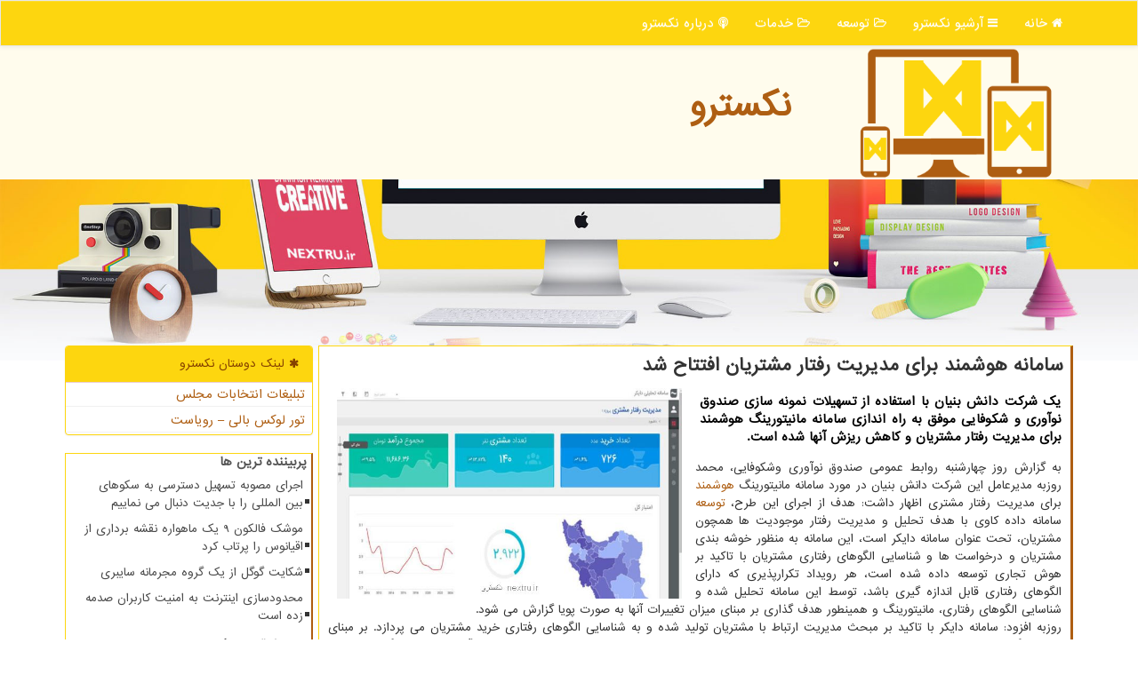

--- FILE ---
content_type: text/html; charset=utf-8
request_url: https://www.nextru.ir/news1093/%D8%B3%D8%A7%D9%85%D8%A7%D9%86%D9%87-%D9%87%D9%88%D8%B4%D9%85%D9%86%D8%AF-%D8%A8%D8%B1%D8%A7%DB%8C-%D9%85%D8%AF%DB%8C%D8%B1%DB%8C%D8%AA-%D8%B1%D9%81%D8%AA%D8%A7%D8%B1-%D9%85%D8%B4%D8%AA%D8%B1%DB%8C%D8%A7%D9%86-%D8%A7%D9%81%D8%AA%D8%AA%D8%A7%D8%AD-%D8%B4%D8%AF
body_size: 16155
content:


<!DOCTYPE html>

<html xmlns="https://www.w3.org/1999/xhtml" dir="rtl" lang="fa">
<head><meta charset="utf-8" /><meta http-equiv="X-UA-Compatible" content="IE=edge" /><meta name="viewport" content="width=device-width, initial-scale=1" /><meta http-equiv="X-UA-Compatible" content="IE=edge" /><meta property="og:site_name" content="&lt;%=siteName %>" /><title>
	سامانه هوشمند برای مدیریت رفتار مشتریان افتتاح شد
</title><link href="/css/nextru.css" rel="stylesheet" /><meta name="og:site_name" content="نکسترو" />
<meta name="twitter:site" content="@nextruir" /><meta name="twitter:creator" content="@nextruir" /><meta name="theme-color" content="#fdd60f" /><link rel="manifest" href="/manifest.json" /><link rel="apple-touch-icon" sizes="57x57" href="/apple-icon-57x57.png" /><link rel="apple-touch-icon" sizes="60x60" href="/apple-icon-60x60.png" /><link rel="apple-touch-icon" sizes="72x72" href="/apple-icon-72x72.png" /><link rel="apple-touch-icon" sizes="76x76" href="/apple-icon-76x76.png" /><link rel="apple-touch-icon" sizes="114x114" href="/apple-icon-114x114.png" /><link rel="apple-touch-icon" sizes="120x120" href="/apple-icon-120x120.png" /><link rel="apple-touch-icon" sizes="144x144" href="/apple-icon-144x144.png" /><link rel="apple-touch-icon" sizes="152x152" href="/apple-icon-152x152.png" /><link rel="apple-touch-icon" sizes="180x180" href="/apple-icon-180x180.png" /><link rel="icon" type="image/png" sizes="192x192" href="/android-icon-192x192.png" /><link rel="icon" type="image/png" sizes="32x32" href="/favicon-32x32.png" /><link rel="icon" type="image/png" sizes="96x96" href="/favicon-96x96.png" /><link rel="icon" type="image/png" sizes="16x16" href="/favicon-16x16.png" /><meta name="og:image" content="http://www.nextru.ir/images/News/9905/nextru_irB-1093.jpg" /><meta name="og:title" content="سامانه هوشمند برای مدیریت رفتار مشتریان افتتاح شد" /><meta name="og:description" content="یك شركت دانش بنیان با استفاده از تسهیلات نمونه سازی صندوق نوآوری و شكوفایی موفق به راه اندازی سامانه مانیتورینگ هوشمند برای مدیریت رفتار مشتریان و كاهش ریزش آنها شده است. : #نكسترو , #امنیت, #بانك, #توسعه, #خدمات" /><meta name="og:type" content="website" /><meta name="description" content="یك شركت دانش بنیان با استفاده از تسهیلات نمونه سازی صندوق نوآوری و شكوفایی موفق به راه اندازی سامانه مانیتورینگ هوشمند برای مدیریت رفتار مشتریان و كاهش ریزش آنها شده است. | نكسترو | nextru.ir" /><meta name="keywords" content="سامانه هوشمند برای مدیریت رفتار مشتریان افتتاح شد, سامانه, هوشمند, برای, مدیریت, رفتار, مشتریان, افتتاح, شد, امنیت, بانك, توسعه, خدمات, نكسترو, nextru.ir" /></head>
<body>
    <form method="post" action="./سامانه-هوشمند-برای-مدیریت-رفتار-مشتریان-افتتاح-شد" id="form1">
<div class="aspNetHidden">
<input type="hidden" name="__EVENTTARGET" id="__EVENTTARGET" value="" />
<input type="hidden" name="__EVENTARGUMENT" id="__EVENTARGUMENT" value="" />

</div>

<script type="text/javascript">
//<![CDATA[
var theForm = document.forms['form1'];
if (!theForm) {
    theForm = document.form1;
}
function __doPostBack(eventTarget, eventArgument) {
    if (!theForm.onsubmit || (theForm.onsubmit() != false)) {
        theForm.__EVENTTARGET.value = eventTarget;
        theForm.__EVENTARGUMENT.value = eventArgument;
        theForm.submit();
    }
}
//]]>
</script>


<script src="/WebResource.axd?d=pynGkmcFUV13He1Qd6_TZIp_mEIows1WaZJjgMauZtFAjKcW6WghaIPREQsZuWkYQKDx5YqCvR-imCdP6aY7lQ2&amp;t=638901897720898773" type="text/javascript"></script>


<script src="/ScriptResource.axd?d=D9drwtSJ4hBA6O8UhT6CQi1dZsIXiiw-PiwgUU66_BmzOU7OQy_D_qbWfgPJgpsvSV6bUyMjNcLOz3N2TAiYuhZxlIoSeK95vjV9Ioqy1AaZALGYmrw_TKjAFHLuTA-o2MLy8Z2WGBP3Q-NDPs8c3GB-g5uINpzZdoxnsqi-Ddw1&amp;t=32e5dfca" type="text/javascript"></script>
<script type="text/javascript">
//<![CDATA[
if (typeof(Sys) === 'undefined') throw new Error('ASP.NET Ajax client-side framework failed to load.');
//]]>
</script>

<script src="/ScriptResource.axd?d=JnUc-DEDOM5KzzVKtsL1tRVRVFdSaGQJrI0mXSdMLAXb1GqB7buorPYdl51I3yj8XXfGsKCyEz3sluWRTT4ghbPhpjaNlHw30daF21ke-LqI-pkyUScg5J-LebsJUaQVBGl4H-KtbgD4aiielb2mI4pN-ijXisOiBiYSbgtPJN9uFjXu_6i7jiaSY3ngxzh-0&amp;t=32e5dfca" type="text/javascript"></script>
        
        
        
        
        
<nav class="navbar navbar-default">
      <button type="button" class="navbar-toggle collapsed" data-toggle="collapse" data-target="#mobmenuc" aria-expanded="false">
        <span class="sr-only">منو</span>
        <i class="fa fa-navicon"></i>
      </button>
    <div id="mobmenuc" class="collapse navbar-collapse container">
      <ul class="nav navbar-nav">
        <li><a href="/" ><i class="fa fa-home"></i> خانه</a></li><li><a href="/new"><i class="fa fa-navicon"></i> آرشیو نكسترو</a></li><li><a href="/tag/توسعه"><i class="fa fa-folder-open-o"></i> توسعه</a></li><li><a href="/tag/خدمات"><i class="fa fa-folder-open-o"></i> خدمات</a></li><li><a href="/about"><i class="fa fa-podcast"></i> درباره نكسترو</a></li>
      </ul>
    </div>
</nav>
    <div class="nextruLOGOs">
        <div class="container">
           <div class="col-xs-12">
        <img src="/images/nextru-Logo.png" id="WebsiteLogo" class="img-responsive" alt="نكسترو" title="نكسترو" />
        <b><a title="نكسترو" href="/">نكسترو</a></b>
           </div>
           <div class="clearfix"></div>
        </div>
    </div>

<img alt="نکسترو" title="نکسترو" src="/images/Nextru-B-4.jpg" class="imgNextruTOP" />

        <div class="container">
            
                
                
                
                
                
    <div class="col-lg-9 col-md-8 col-sm-7 p3">
        <article class="nextruCDS" itemscope="" itemtype="https://schema.org/NewsArticle">
        <span id="ContentPlaceHolder1_lblPreTitle" itemprop="alternativeHeadline"></span>
        <h1 id="ContentPlaceHolder1_newsheadline" class="newsheadline" itemprop="name">سامانه هوشمند برای مدیریت رفتار مشتریان افتتاح شد</h1>
        <img src="/images/News/9905/nextru_irB-1093.jpg" id="ContentPlaceHolder1_imgNews" itemprop="image" alt="سامانه هوشمند برای مدیریت رفتار مشتریان افتتاح شد" title="سامانه هوشمند برای مدیریت رفتار مشتریان افتتاح شد" class="img-responsive col-sm-6 col-xs-12 pull-left" />
        <p id="ContentPlaceHolder1_descriptionNews" itemprop="description" class="col-sm-6 col-xs-12 text-justify p5 descriptionNews">یك شركت دانش بنیان با استفاده از تسهیلات نمونه سازی صندوق نوآوری و شكوفایی موفق به راه اندازی سامانه مانیتورینگ هوشمند برای مدیریت رفتار مشتریان و كاهش ریزش آنها شده است.</p>
        <br />
        <span id="ContentPlaceHolder1_articleBody" itemprop="articleBody" class="divfulldesc">به گزارش روز چهارشنبه روابط عمومی صندوق نوآوری وشکوفایی، محمد روزبه مدیرعامل این شرکت دانش بنیان در مورد سامانه مانیتورینگ <a href='http://www.nextru.ir/tag/هوشمند'>هوشمند</a> برای مدیریت رفتار مشتری اظهار داشت: هدف از اجرای این طرح، <a href='http://www.nextru.ir/tag/توسعه'>توسعه</a> سامانه داده کاوی با هدف تحلیل و مدیریت رفتار موجودیت ها همچون مشتریان، تحت عنوان سامانه دایکر است، این سامانه به منظور خوشه بندی مشتریان و درخواست ها و شناسایی الگوهای رفتاری مشتریان با تاکید بر هوش تجاری توسعه داده شده است، هر رویداد تکرارپذیری که دارای الگوهای رفتاری قابل اندازه گیری باشد، توسط این سامانه تحلیل شده و شناسایی الگوهای رفتاری، مانیتورینگ و همینطور هدف گذاری بر مبنای میزان تغییرات آنها به صورت پویا گزارش می شود.<br/> روزبه افزود: سامانه دایکر با تاکید بر مبحث مدیریت ارتباط با مشتریان تولید شده و به شناسایی الگوهای رفتاری خرید مشتریان می پردازد. بر مبنای مانیتورینگ پویای سامانه، تغییر رفتار هر مشتری در طول زمان به صورت کامل رصد شده و بر مبنای میزان تغییرات آنها نسبت به الگوهای هدف، فهرست عملیاتی از مشتریان با بیشترین اولویت را به صورت منظم به کاربران گزارش می دهد. خصوصیات خرید هر مشتری می تواند شامل میزان و یا تعداد فقره خریدها و مدت زمان گذشته از آخرین خرید شود.<br/> وی در مورد قابلیت سفارشی شدن این سامانه برای <a href='http://www.nextru.ir/tag/سازمان'>سازمان</a> های مختلف اظهار داشت: کاربر می تواند با استفاده از رابط کاربری دایکر تنظیمات مورد پسند خویش را به سامانه وارد کند و گزارش تولید شده توسط دایکر را دریافت و مشاهده کند. اطلاعات خرید مشتری به Context هر کسب و کار وابسته است، بنابراین دایکر امکان کار با داده کسب و کارهای مختلف را هم دارد. در این سامانه، حرکت مشتری قابل پیگیری می باشد و سازمان پیش از وقوع عواقب نامطلوب و کاهش سهم بازار واکنش نشان داده است و با اتخاذ یک استراتژی جدید و هوشمندانه از وقوع اتفاقات ناخوشایند جلوگیری می کند.<br/> روزبه در مورد پلت فرم طراحی شده از این سامانه اظهار داشت: در این طرح، پلتفرمی برای خوشه بندی در سه حوزه ارتباط با مشتریان، مالی و <a href='http://www.nextru.ir/tag/خدمات'>خدمات</a> پشتیبانی توسعه داده شد. بدین منظور معیارهایی چون شاخص سازی، توسعه مدلها و الگوریتم ها و توسعه رابط کاربری و داشبورد تحلیلی مرتبط برای هر سه حوزه به اجرا درآمد. همینطور شرکت خصوصیت های غیر عملکردی سامانه نظیر حجم و سرعت داده ها و رخدادهای مورد بررسی را بهبود داده و امکان پردازش داده های حجیم را فراهم و تست نفوذ امنیتی را اجرا کرد.<br/> وی در مورد خصوصیت های دیگر این سامانه توضیح داد و اظهار داشت: علاوه بر گزارش به مدیران برای ترسیم استراتژی آینده تولید و تصاحب بازار، سامانه به صورت هوشمندانه برای کارشناس بازار سازمان هم گزارشی به صورت روزانه یا هفتگی تهیه می کند و در آن مشتری های اولویت دار برای افزایش تعاملات با کارشناس را معرفی می کند. کارشناس می تواند با تخصیص بسته تبلیغاتی یا ارسال فرم نظرسنجی یا هر روش دیگری برای درگیر کردن مشتری با حوزه کسب و کار از ریزش مشتریان جلوگیری کند.<br/> روزبه در مورد برنامه های اجرا شده با این سامانه به همراه بانک ملت اشاره نمود و اظهار داشت: این سامانه الان در بانک ملت راه اندازی شده و استفاده قرار می گیرد و در فاز توسعه ای قرار دارد. همینطور در سامانه ۱۳۷ شهرداری کرج هم به شکل دیگری و با اندکی تغییر پیاده سازی شده است. در این سامانه به جای مشتری موضوعاتی که شهروندان تماس می گیرند مدنظر قرار گرفته شده است. با این سامانه امکان رصد عملکرد واحدهای شهرداری برای مدیریت فراهم می شود.<br/> وی برنامه های آینده شرکت را تحت وب کردن این سامانه و ایجاد امکان صادرات آن به کشورهای دیگر عنوان نمود و اظهار داشت: هدف توسعه ای ما طراحی نسخه ابری از این سامانه است. شرکت های کوچک و متوسط که امکان تأمین تجهیزات سخت افزاری این سامانه را ندارند می توانند با شارژ ماهیانه، گزارش های مورد نیاز خویش را از سامانه ابری دریافت نمایند و درگیر زیرساخت و هزینه های فنی نشوند.<br/> روزبه درباره دریافت تسهیلات از صندوق نوآوری و شکوفایی هم تصریح کرد: مبلغ ۱۳۰ میلیون تومان از صندوق نوآوری تسهیلات نمونه سازی دریافت و با استفاده از آن نسخه اولیه سامانه را طراحی کردیم. همینطور سامانه دایکر مدیکال با رویکرد تشخیص رفتار مشتریان در مورد بیماری کووید ۱۹ در حال طراحی است و برای تولید این سامانه از صندوق نوآوری و شکوفایی تسهیلات نمونه سازی دریافت خواهیم کرد.<br/><br/><br/><br /><b> منبع: <a  rel="author" href="http://www.nextru.ir">نكسترو</a></b><br /><br /></span>
        
<script type="application/ld+json">
{"@context": "https://schema.org/",
"@type": "CreativeWorkSeries",
"name": "سامانه هوشمند برای مدیریت رفتار مشتریان افتتاح شد",
"aggregateRating": {
"@type": "AggregateRating",
"bestRating": "5","worstRating": "0",
"ratingValue": "5.0",
"ratingCount": "2394"}}
</script>
                    <meta content="https://www.nextru.ir/news1093/سامانه-هوشمند-برای-مدیریت-رفتار-مشتریان-افتتاح-شد">
                    <meta itemprop="image" content="https://www.nextru.ir/images/News/9905/nextru_irB-1093.jpg">
                    <meta itemprop="author" content="نكسترو">
                    <div id="divnewsdetails">
                            <div class="col-sm-6 p5">
                                <i class="fa fa-calendar-check-o fa-fw" title="تاریخ انتشار"></i><span id="pubDate">1399/05/01</span>
                                <div class="divmid pltab">
                                    <i class="fa fa-clock-o fa-fw" title="زمان انتشار"></i><span id="pubTime">23:49:10</span>
                                </div>
                            </div>
                            <div class="col-sm-3 col-xs-6 p5">
                                <i class="fa fa-heart-o" title="امتیاز"></i><span id="ratingValue">5.0</span> / 5
                            </div>
                            <div class="col-sm-3 col-xs-6 p5">
                                <i class="fa fa-eye" title="بازدید"></i><span id="ratingCount">2394</span>
                            </div>
                        <div class="clearfix"></div>
                    </div>
            
            <span id="ContentPlaceHolder1_metaPublishdate"><meta itemprop="datePublished" content="2020-7-22"></span>
      <div class="divtags"><i class='fa fa-tags fa-fw'></i> تگها: <a href='/tag/امنیت' target='_blank'>امنیت</a> ,  <a href='/tag/بانك' target='_blank'>بانك</a> ,  <a href='/tag/توسعه' target='_blank'>توسعه</a> ,  <a href='/tag/خدمات' target='_blank'>خدمات</a>
      </div><script type="text/javascript">
//<![CDATA[
Sys.WebForms.PageRequestManager._initialize('ctl00$ContentPlaceHolder1$ScriptManager1', 'form1', ['tctl00$ContentPlaceHolder1$UpdatePanel2','ContentPlaceHolder1_UpdatePanel2','tctl00$ContentPlaceHolder1$UpdatePanel1','ContentPlaceHolder1_UpdatePanel1'], [], [], 90, 'ctl00');
//]]>
</script>

            <div id="ContentPlaceHolder1_UpdateProgress2" style="display:none;">
	
                    <div class="divajax" title="چند لحظه صبر کنید"><i class="fa fa-spinner fa-lg fa-refresh"></i></div>
                
</div>
        <div id="ContentPlaceHolder1_UpdatePanel2">
	
                <div class="clearfix"></div>
                <div id="divdoyoulikeit">
                    <div class="col-sm-6 p5">
                    <div class="divmid"><i class="fa fa-heartbeat fa-lg fa-fw"></i> مطلب را می پسندید؟</div>
                    <div class="divmid pltabs">
                        <a id="ContentPlaceHolder1_IBLike" title="بله، می پسندم" class="btn btn-sm btn-default" href="javascript:__doPostBack(&#39;ctl00$ContentPlaceHolder1$IBLike&#39;,&#39;&#39;)"><i class="fa fa-thumbs-o-up"></i></a></div>
                    <div class="divmid pltab">
                        <span id="ContentPlaceHolder1_lblScorePlus" title="یک نفر این مطلب را پسندیده است" class="fontsmaller cgray">(1)</span>
                    </div>
                    <div class="divmid">
                        <a id="ContentPlaceHolder1_IBDisLike" title="خیر، نمی پسندم" class="btn btn-sm btn-default" href="javascript:__doPostBack(&#39;ctl00$ContentPlaceHolder1$IBDisLike&#39;,&#39;&#39;)"><i class="fa fa-thumbs-o-down"></i></a></div>
                     <div class="divmid">
                        <span id="ContentPlaceHolder1_lblScoreMinus" title="هنوز شخصی به این مطلب رای منفی نداده است" class="fontsmaller cgray">(0)</span>
                    </div>
                    </div>
                    <div class="col-sm-6 p5 mshare text-left">
                        <a href="tg://msg?text=سامانه هوشمند برای مدیریت رفتار مشتریان افتتاح شد  https://www.nextru.ir/news1093/%D8%B3%D8%A7%D9%85%D8%A7%D9%86%D9%87-%D9%87%D9%88%D8%B4%D9%85%D9%86%D8%AF-%D8%A8%D8%B1%D8%A7%DB%8C-%D9%85%D8%AF%DB%8C%D8%B1%DB%8C%D8%AA-%D8%B1%D9%81%D8%AA%D8%A7%D8%B1-%D9%85%D8%B4%D8%AA%D8%B1%DB%8C%D8%A7%D9%86-%D8%A7%D9%81%D8%AA%D8%AA%D8%A7%D8%AD-%D8%B4%D8%AF" id="ContentPlaceHolder1_aae" class="maae" target="_blank" rel="nofollow" title="اشتراک این مطلب در تلگرام"><span class="fa-stack"><i class="fa fa-circle fa-stack-2x clNextru"></i><i class="fa fa-lg fa-paper-plane-o fa-stack-1x cbrown"></i></span></a>
                        <a href="https://www.facebook.com/sharer.php?u=https://www.nextru.ir/news1093/%D8%B3%D8%A7%D9%85%D8%A7%D9%86%D9%87-%D9%87%D9%88%D8%B4%D9%85%D9%86%D8%AF-%D8%A8%D8%B1%D8%A7%DB%8C-%D9%85%D8%AF%DB%8C%D8%B1%DB%8C%D8%AA-%D8%B1%D9%81%D8%AA%D8%A7%D8%B1-%D9%85%D8%B4%D8%AA%D8%B1%DB%8C%D8%A7%D9%86-%D8%A7%D9%81%D8%AA%D8%AA%D8%A7%D8%AD-%D8%B4%D8%AF" id="ContentPlaceHolder1_aaf" class="maaFB" target="_blank" rel="nofollow" title="اشتراک این مطلب در فیسبوک"><span class="fa-stack"><i class="fa fa-circle fa-stack-2x clNextru"></i><i class="fa fa-lg fa-facebook-f fa-stack-1x cbrown"></i></span></a>
                        <a href="https://x.com/share?url=https://www.nextru.ir/news1093/%D8%B3%D8%A7%D9%85%D8%A7%D9%86%D9%87-%D9%87%D9%88%D8%B4%D9%85%D9%86%D8%AF-%D8%A8%D8%B1%D8%A7%DB%8C-%D9%85%D8%AF%DB%8C%D8%B1%DB%8C%D8%AA-%D8%B1%D9%81%D8%AA%D8%A7%D8%B1-%D9%85%D8%B4%D8%AA%D8%B1%DB%8C%D8%A7%D9%86-%D8%A7%D9%81%D8%AA%D8%AA%D8%A7%D8%AD-%D8%B4%D8%AF&text=سامانه هوشمند برای مدیریت رفتار مشتریان افتتاح شد" id="ContentPlaceHolder1_aat" class="maaX" target="_blank" rel="nofollow" title="اشتراک این مطلب در ایکس"><span class="fa-stack"><i class="fa fa-circle fa-stack-2x clNextru"></i><i class="fa fa-lg fa-stack-1x cbrown">X</i></span></a>
                        <a href="https://pinterest.com/pin/create/link/?url=https://www.nextru.ir/news1093/%D8%B3%D8%A7%D9%85%D8%A7%D9%86%D9%87-%D9%87%D9%88%D8%B4%D9%85%D9%86%D8%AF-%D8%A8%D8%B1%D8%A7%DB%8C-%D9%85%D8%AF%DB%8C%D8%B1%DB%8C%D8%AA-%D8%B1%D9%81%D8%AA%D8%A7%D8%B1-%D9%85%D8%B4%D8%AA%D8%B1%DB%8C%D8%A7%D9%86-%D8%A7%D9%81%D8%AA%D8%AA%D8%A7%D8%AD-%D8%B4%D8%AF" id="ContentPlaceHolder1_aag" class="maaPin" target="_blank" rel="nofollow" title="اشتراک این مطلب در پین ترست"><span class="fa-stack"><i class="fa fa-circle fa-stack-2x clNextru"></i><i class="fa fa-lg fa-pinterest-p fa-stack-1x cbrown"></i></span></a>
                        <a href="/rss/" id="ContentPlaceHolder1_aar" class="maar" target="_blank" title="اشتراک مطالب به وسیله فید rss"><span class="fa-stack"><i class="fa fa-circle fa-stack-2x clNextru"></i><i class="fa fa-lg fa-rss fa-stack-1x cbrown"></i></span></a>
                    </div>
               </div>
                <div class="clearfix"></div>
                <br />
                
                
                    
            
</div>
       <div class="newsothertitles">
            <i class="fa fa-clock-o fa-lg"></i> تازه ترین مطالب مرتبط
        </div>
        <div class="hasA">
            
            <ul class="ulrelated">
                    <li><a href='/news20592/نخستین-روبات-انسان-نمای-فضانورد-جهان' title='1404/11/09  16:06:17' class="aothertitles">نخستین روبات انسان نمای فضانورد جهان</a></li>
                
                    <li><a href='/news20586/بیتکوین-سقوط-کرد' title='1404/10/18  15:23:20' class="aothertitles">بیتکوین سقوط کرد</a></li>
                
                    <li><a href='/news20555/سفر-وزیر-ارتباطات-به-استان-گیلان' title='1404/10/13  14:39:51' class="aothertitles">سفر وزیر ارتباطات به استان گیلان</a></li>
                
                    <li><a href='/news20542/توضیح-وزیر-ارتباطات-در-رابطه-با-جزئیات-حمله-سایبری-اخیر-و-کندی-اینترنت' title='1404/10/12  04:35:03' class="aothertitles">توضیح وزیر ارتباطات در رابطه با جزئیات حمله سایبری اخیر و کندی اینترنت</a></li>
                </ul>
        </div>
       <div class="newsothertitles">
            <i class="fa fa-comments-o fa-lg"></i> نظرات بینندگان در مورد این مطلب
        </div>
            <div class="text-right p5">
                
                
            </div>
        <div id="divycommenttitle">
            <i class="fa fa-comment-o fa-lg"></i> لطفا شما هم <span class="hidden-xs">در مورد این مطلب</span> نظر دهید
        </div>
        <div class="clearfix"></div>
        <div id="divycomment">
            <div id="ContentPlaceHolder1_UpdatePanel1">
	
                <div class="col-sm-6 col-xs-12 p5">
                    <div class="input-group">
                        <div class="input-group-addon">
                            <i class="fa fa-user-circle-o"></i>
                        </div>
                        <input name="ctl00$ContentPlaceHolder1$txtName" type="text" id="ContentPlaceHolder1_txtName" class="form-control" placeholder="نام" />
                    </div>

                </div>
                <div class="col-sm-6 col-xs-12 p5">
                    <div class="input-group">
                        <div class="input-group-addon">
                            <i class="fa fa-at"></i>
                        </div>
                    <input name="ctl00$ContentPlaceHolder1$txtEmail" type="text" id="ContentPlaceHolder1_txtEmail" class="form-control" placeholder="ایمیل" />
                    </div>
                </div>
                <div class="clearfix"></div>
                <div class="col-xs-12 p5">
                    <div class="input-group">
                        <div class="input-group-addon">
                            <i class="fa fa-align-right"></i>
                        </div>
                    <textarea name="ctl00$ContentPlaceHolder1$txtMatn" rows="4" cols="20" id="ContentPlaceHolder1_txtMatn" class="form-control">
</textarea></div>
                    </div>

                <div class="clearfix"></div>
                    <div class="col-sm-3 col-xs-4 p5" title="سوال امنیتی برای تشخیص اینکه شما ربات نیستید">
                    <div class="input-group">
                        <div class="input-group-addon">
                            <i class="fa fa-question-circle-o"></i>
                        </div>
                    <input name="ctl00$ContentPlaceHolder1$txtCaptcha" type="text" maxlength="2" id="ContentPlaceHolder1_txtCaptcha" class="form-control" /></div>
                    </div>

                    <div class="col-sm-8 col-xs-5 text-right text-info p85" title="سوال امنیتی برای تشخیص اینکه شما ربات نیستید"><span id="ContentPlaceHolder1_lblCaptcha"> = ۳ بعلاوه ۴</span></div>
                <div class="clearfix"></div>
                <div class="col-xs-12 p5">
                    <div class="divmid">
                        <a id="ContentPlaceHolder1_btnSendComment" class="btn btn-warning" href="javascript:__doPostBack(&#39;ctl00$ContentPlaceHolder1$btnSendComment&#39;,&#39;&#39;)"><i class="fa fa-send-o"></i> ارسال نظر</a></div>
                    <div class="divmid"><span id="ContentPlaceHolder1_lblMSGComment"></span></div>
                    
                    
                    
                </div>
                
</div>
            <div id="ContentPlaceHolder1_UpdateProgress1" style="display:none;">
	
                    <div class="p5"><i class="fa fa-spinner fa-refresh fa-lg"></i></div>
                
</div>
        </div>
            <div class="clearfix"></div>
        </article>
    </div>

    <div class="col-lg-3 col-md-4 col-sm-5 p3">
            <div id="ContentPlaceHolder1_nextruDoost" class="panel panel-danger">
                <div class="panel-heading">
                    <i class='fa fa-asterisk'></i> لینک دوستان نكسترو
                </div>
                <div class="panel-body divlinks">
                    
                    
                    
                            <a title='تبلیغات انتخاباتی مجلس شورای اسلامی' href='https://www.majlesiran.com/tablighat' target="_blank">تبلیغات انتخابات مجلس</a>
                        
                            <a title='تور لوکس بالی – رویاست' href='https://royast.net/tours/تور-بالی/' target="_blank">تور لوکس بالی – رویاست</a>
                        
                </div>
            </div>
    <div class="nextruNVS">
                            <div>
                            <h4 id="dtMostVisited"><b><span id="pMostVisited"><i class="fa fa-plus-square-o"></i></span>پربیننده ترین ها</b></h4>
                            
                                <ul id="uMostVisited">
                                    
                                            <li><a href='/news20436/اجرای-مصوبه-تسهیل-دسترسی-به-سکوهای-بین-المللی-را-با-جدیت-دنبال-می-نماییم' title='1404/09/25  09:00:36'>اجرای مصوبه تسهیل دسترسی به سکوهای بین المللی را با جدیت دنبال می نماییم</a></li>
                                        
                                            <li><a href='/news20259/موشک-فالکون-9-یک-ماهواره-نقشه-برداری-از-اقیانوس-را-پرتاب-کرد' title='1404/08/26  16:01:27'>موشک فالکون 9 یک ماهواره نقشه برداری از اقیانوس را پرتاب کرد</a></li>
                                        
                                            <li><a href='/news20240/شکایت-گوگل-از-یک-گروه-مجرمانه-سایبری' title='1404/08/23  10:49:40'>شکایت گوگل از یک گروه مجرمانه سایبری</a></li>
                                        
                                            <li><a href='/news20360/محدودسازی-اینترنت-به-امنیت-کاربران-صدمه-زده-است' title='1404/09/12  10:20:36'>محدودسازی اینترنت به امنیت کاربران صدمه زده است</a></li>
                                        
                                </ul>
                            </div>
                            <div>
                            <h4 id="dtMostDiscussion"><b><span id="pMostDiscussion"><i class="fa fa-plus-square-o"></i></span>پربحث ترین ها</b></h4>
                            
                                <ul id="uMostDiscussion">
                                    
                                            <li><a href='/news20602/عکس-روز-ناسا-از-سیزدهمین-روز-پرواز-آرتمیس-۱' title='1404/11/11  11:48:08'>عکس روز ناسا از سیزدهمین روز پرواز آرتمیس ۱</a></li>
                                        
                                            <li><a href='/news20592/نخستین-روبات-انسان-نمای-فضانورد-جهان' title='1404/11/09  16:06:17'>نخستین روبات انسان نمای فضانورد جهان</a></li>
                                        
                                            <li><a href='/news20586/بیتکوین-سقوط-کرد' title='1404/10/18  15:23:20'>بیتکوین سقوط کرد</a></li>
                                        
                                            <li><a href='/news20580/شروع-فعالیت-اپراتور-هوش-مصنوعی-با-ظرفیت-پردازشی-۲۰۰-پتافلاپس' title='1404/10/17  09:39:26'>شروع فعالیت اپراتور هوش مصنوعی با ظرفیت پردازشی ۲۰۰ پتافلاپس</a></li>
                                        
                                </ul>
                            </div>
                            <div>
                            <h4 id="dtMostNews"><b><span id="pMostNews"><i class="fa fa-plus-square-o"></i></span>جدیدترین ها</b></h4>
                            
                                <ul id="uMostNews">
                                    
                                            <li><a href='/news20602/عکس-روز-ناسا-از-سیزدهمین-روز-پرواز-آرتمیس-۱' title='1404/11/11  11:48:08'>عکس روز ناسا از سیزدهمین روز پرواز آرتمیس ۱</a></li>
                                        
                                            <li><a href='/news20592/نخستین-روبات-انسان-نمای-فضانورد-جهان' title='1404/11/09  16:06:17'>نخستین روبات انسان نمای فضانورد جهان</a></li>
                                        
                                            <li><a href='/news20586/بیتکوین-سقوط-کرد' title='1404/10/18  15:23:20'>بیتکوین سقوط کرد</a></li>
                                        
                                            <li><a href='/news20580/شروع-فعالیت-اپراتور-هوش-مصنوعی-با-ظرفیت-پردازشی-۲۰۰-پتافلاپس' title='1404/10/17  09:39:26'>شروع فعالیت اپراتور هوش مصنوعی با ظرفیت پردازشی ۲۰۰ پتافلاپس</a></li>
                                        
                                            <li><a href='/news20578/راهنمای-انتخاب-بهترین-واکی-تاکی' title='1404/10/16  20:29:01'>راهنمای انتخاب بهترین واکی تاکی</a></li>
                                        
                                            <li><a href='/news20575/تحقیقات-جهانی-از-فعالیت-موهن-گروک' title='1404/10/16  12:50:37'>تحقیقات جهانی از فعالیت موهن گروک</a></li>
                                        
                                            <li><a href='/news20564/غافلگیری-موزه-از-اهدای-نقاشی-های-ماتیس' title='1404/10/15  10:36:17'>غافلگیری موزه از اهدای نقاشی های ماتیس</a></li>
                                        
                                            <li><a href='/news20561/عکسی-از-خرطوم-فیل-در-آسمان' title='1404/10/14  13:09:20'>عکسی از خرطوم فیل در آسمان!</a></li>
                                        
                                            <li><a href='/news20555/سفر-وزیر-ارتباطات-به-استان-گیلان' title='1404/10/13  14:39:51'>سفر وزیر ارتباطات به استان گیلان</a></li>
                                        
                                            <li><a href='/news20548/موبایل-200-دلاری-سامسونگ-روانه-بازار-آمریکا-می-شود' title='1404/10/12  14:45:00'>موبایل 200 دلاری سامسونگ روانه بازار آمریکا می شود</a></li>
                                        
                                </ul>
                            </div>
    </div>

            <img class="img-responsive img-thumbnail" alt="سایت نکسترو" title="سایت نکسترو" src="/images/Nextru-A-3.jpg" />

            <div class="panel panel-danger divtags">
                <div class="panel-heading">
                    <i class='fa fa-align-right'></i> موضوع های نكسترو
                </div>
                <div class="panel-body">
                    
                    
                            <a class='fontmedium' href='/tag/پژوهش' target="_blank">پژوهش </a>
                        
                            <a class='fontmedium' href='/tag/آموزش' target="_blank">آموزش </a>
                        
                            <a class='fontmedium' href='/tag/دانشگاه' target="_blank">دانشگاه </a>
                        
                            <a class='fontmedium' href='/tag/توسعه' target="_blank">توسعه </a>
                        
                            <a class='fontmedium' href='/tag/تخصص' target="_blank">تخصص </a>
                        
                            <a class='fontmedium' href='/tag/ارتباطات' target="_blank">ارتباطات </a>
                        
                            <a class='fontmedium' href='/tag/خدمات' target="_blank">خدمات </a>
                        
                            <a class='fontmedium' href='/tag/ساخت' target="_blank">ساخت </a>
                        
                </div>
            </div>
    </div>
    <div class="clearfix"></div>
    <div id="difooter">
        
        <div class="col-sm-6 p85">
            <a href="/new/"><i class="fa fa-align-justify"></i> اخبار و مطالب نکسترو</a>
        </div>
        <div class="col-sm-6 p85 text-left">
            <a href="/"><i class="fa fa-home fa-lg"></i> نکسترو: صفحه اصلی</a>
        </div>
        <div class="clearfix"></div>
        </div>
        
        
        
        
        

            <div id="ICONtoppage"><a href="#top" title="بالای صفحه"><i class="fa fa-angle-up fa-3x"></i></a></div>
        </div>
        <div id="sitefooter">
            <div class="container">
                <div id="sitefooterr" class="col-lg-7 col-md-6">
                        <div class="mfooter p3"><h3><i class='fa fa-arrow-circle-left'></i> نكسترو</h3><p>طراحی سایت<br/>Nextru، شریک مطمئن شما در طراحی سایت و توسعه نرم افزارهای تحت وب برای رشد بی وقفه کسب و کار</p></div>
                        <div class="p3 mfooter"></div>
                </div>
                <div id="sitefooterl" class="col-lg-5 col-md-6 p3">
                        <div class="col-xs-12 p3 mfooter"><i class='fa fa-folder-o'></i> میانبرهای نكسترو</div>
                        <div class="sitefooterl2 col-xs-12"><a title="درباره نكسترو" href="/about">درباره ما</a><a title="بک لینک" href="https://www.linkbegir.com/PRObacklink">بک لینک در نكسترو</a><a title="رپورتاژ آگهی" href="https://www.linkbegir.com/PROreportage">رپورتاژ در نكسترو</a><a href="/new">مطالب نكسترو</a></div>
                </div>
                <div class="clearfix"></div>
            </div>
        </div>
        <div id="sitefooterC">
            <i class='fa fa-copyright'></i> nextru.ir - مالکیت معنوی سایت نكسترو متعلق به مالکین آن می باشد
        </div>
        <script src="/js/nextru.js"></script>
        

    
<div class="aspNetHidden">

	<input type="hidden" name="__VIEWSTATEGENERATOR" id="__VIEWSTATEGENERATOR" value="B953A919" />
	<input type="hidden" name="__VIEWSTATEENCRYPTED" id="__VIEWSTATEENCRYPTED" value="" />
	<input type="hidden" name="__EVENTVALIDATION" id="__EVENTVALIDATION" value="eYUBl812OjC3gkq97g+KMu4Cosp1PxShHNSRIHKrSfw5ZmCYMw9jzFpHkrw7wV8G9pNoxmKlYkIWrw822tDu7ozw4eLwuzmcaeUenepVyQ3NHuac0ylsDWz9PeWG4f/eDHAaPJkMm2i/+9jOxcgi9aBODB1LcDkhMCIp3pQHpRGgz1fSZez1uV+6b6AasNCqju7pLrOg/V8WtPNC1oxDAeMaLI/Qu1/01Jz2dp2tWnqPL/9LRtsTfNi8osudfYxF" />
</div>

<script type="text/javascript">
//<![CDATA[
Sys.Application.add_init(function() {
    $create(Sys.UI._UpdateProgress, {"associatedUpdatePanelId":"ContentPlaceHolder1_UpdatePanel2","displayAfter":10,"dynamicLayout":true}, null, null, $get("ContentPlaceHolder1_UpdateProgress2"));
});
Sys.Application.add_init(function() {
    $create(Sys.UI._UpdateProgress, {"associatedUpdatePanelId":"ContentPlaceHolder1_UpdatePanel1","displayAfter":500,"dynamicLayout":true}, null, null, $get("ContentPlaceHolder1_UpdateProgress1"));
});
//]]>
</script>
<input type="hidden" name="__VIEWSTATE" id="__VIEWSTATE" value="jf7LOjuV7edivI+aJFYYykdVA6me+mesnbcneA0EfzyzoBTNx4wiv5ORA0ltZC+o9uj/36VI1o3EzAn/[base64]/[base64]/VlWFL4XJ/PJsu96fgAk7TC/pOJCdYKa/HpLjxWisjk0Vu6ghhMtnWu1s6/wok+34Gs36dTh5BFjUKzsG0EPPGeYufs+IIpGSaBApFAK7lRMcmzxtt410OKVuiedXVpGlwg90DRhA7vdHPetntcmJMxiO+ESLl9eI4wOzZvkgpXkUcBcsYKgfHotNpH6vl2uZ+PoxgZg5y0TXP8lmPxVwwHfv8lZXpuhvYMTtD8okNeuMmXrtijozcS/takYZYuuakBBUfrjXS9eu1TZi079C53DMhMY42sdprL8pRXiW04qmn2Wo4pOFbMDgL+w7rDOto+bc2thxtclh/ugoQ2UJQYYi25wM9mp1U6307ArAprrG6kzc03Vqn4g4/4gAzK2bo7E5xqtiTvBDO/r9/R2M1XnzIwSagKoemYkWGw27RjuoXJ6PjqBC7hSvLlznp1YLt8xE9OdASQbI6T6neZu4j6FwGgsYT8MoYkEmdXX62ukg0qf3YQ9ghzqK9GWnKHAvIS4CYhZohTwOhqnCNVm92V1NJ+HkQHMN/sGSE1kFhS7Es7GoiWR8FqefXtzJGPL1rRdoDMAakY+horDB/mNFngcqyWCRUIDiYPDzfJkx1HSrDbt6gIy497Uis/CGxR9A27gu01lzukaEBggTZItu7E4iVVLwa2IsBFfwt4UG1CRCTDijmRFYdDZ9mfeSnCwaXe+yaL87Rd1z/RYs6ASTEvAK2+lTi36BKCbobJdxkFpuAm26Haei0M8chei+9tf38OFw2VVq8GUWlCYkZtPiYhFEux9Wbuw1EEPLKlTUukr6JfRE/3Ib4jWXJf51ONpW5tEV4kkmkBI59xRmZBM2GNesH6JpWVlkbHC5HLZCG8xOWG3SaIJq8+L/ifB6X8fR/[base64]/AXtoe8JWDTf5GENjNuQxA1+S936HRgz/ToAIjNQW5XfMqBADY99Jrv9/Im12rko2D6r8IuFJhdMSxFQchJU9jvP736SAOyUAT8qmo5bq1Mz6yreJ/[base64]/cml1gzzf5FmofllJFqt5mLGQUjdBT9sdWsW1ufG0kzFkY8tCv7WOKzdt3L+4Sb5IgeWLm/C0XcRLMqBU9VZJM7pyQUiFxRuvjvMT1gjNX2bmN/Cs9o9RSl7W4/0U6PrGqJxCJnY4SjkAnauKu/6HSpNQpO4VveWW8xxtrVkwHeIGANy0q/qNFoG3ILTTu4Gk7ph3mUjqGFUvxLt5aVroyVQJdqPhE7+9OK4UdbFRrvpU0fA34XVCLrDlXh4ycXIBKYXITqWQewcJ7qxkHAtKgN3ZFQiyNvyuNM/aZ67k/3vovWMU92mpG5cI9oOd+OQKeX9uy0JAhkiJ8lI8iaCUsy9Z9+sS3ZVV0mH53tSJgts7dDm4erpW6eO+dEuH40BN+FPC0lRhH68NE1aioN+QbSxIgZdw0tGheVebZB1PdgibgxGzah2VEE7xrcOgh/bYDRgIdm7GyPy8H+Kn3V7wjuyBBMNmWdcDYf5rdmWV+02t7tdt1QE4QOPK+xeSfbhSSqnE347meXRrm18rLagAMQpmEkTJO093+ikC8eqfikmq19XXI0y9uyItIODrRnlc3Y4/V3TfeiZpXbcTNWjhPh+6vGYg8r4AV8tylPAsz2aHh+IzFq1sCUQ14xLFC//oZ+OAfJK2K7KCEm35ONbKayybuKzRBeChJz77PUI5M8I9fdzLzAAZDjLteVVIuP2DqcvBt0OytW85LiYQfx5DlyNwkngPqyF4KNIkW8vGerLhtnS27bA9PN3hYitdxmssIoZR+HWXI+RXv/7mgVwK1tR" /></form>
</body>
</html>
